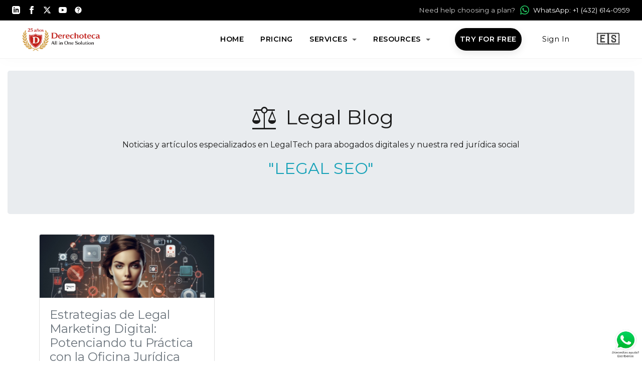

--- FILE ---
content_type: text/html; charset=UTF-8
request_url: https://www.derechoteca.com/blog/tags/legal-seo
body_size: 5723
content:
<!DOCTYPE html>
        <html lang="es">
        <head>
        <meta charset="UTF-8" />
        <title>Legal Blog | LEGAL SEO | Derechoteca</title><meta name="viewport" content="width=device-width, initial-scale=1, shrink-to-fit=no"><link rel="stylesheet" href="https://cdn.jsdelivr.net/npm/bootstrap@4.6.1/dist/css/bootstrap.min.css" integrity="sha384-zCbKRCUGaJDkqS1kPbPd7TveP5iyJE0EjAuZQTgFLD2ylzuqKfdKlfG/eSrtxUkn" crossorigin="anonymous"><script src="https://cdn.jsdelivr.net/npm/jquery@3.6.0/dist/jquery.min.js"></script><script src="https://cdn.jsdelivr.net/npm/bootstrap@4.6.1/dist/js/bootstrap.bundle.min.js" integrity="sha384-fQybjgWLrvvRgtW6bFlB7jaZrFsaBXjsOMm/tB9LTS58ONXgqbR9W8oWht/amnpF" crossorigin="anonymous"></script><link rel="stylesheet" href="https://cdn.jsdelivr.net/npm/bootstrap-icons@1.10.5/font/bootstrap-icons.css"><link rel="stylesheet" href="https://fonts.googleapis.com/css2?family=Material+Symbols+Outlined:opsz,wght,FILL,GRAD@20..48,100..700,0..1,-50..200" />
<style>.material-symbols-outlined { font-variation-settings: 'FILL' 0, 'wght' 200, 'GRAD' -25, 'opsz' 24 } </style>
<link href="https://fonts.googleapis.com/css2?family=Montserrat:wght@200;400;600;700&family=Roboto:wght@900&display=swap" rel="stylesheet"><link rel="stylesheet" type="text/css" href="https://www.derechoteca.com/wp-content/themes/derechoteca/cpanel/style.php?v=0.18"><link rel="shortcut icon" href="https://s3.amazonaws.com/static.derechoteca.com/images/favicon.ico" type="image/x-icon" /><meta property="og:title" content="Legal Blog | LEGAL SEO| Derechoteca" />
        <meta property="og:description" content="Tag LEGAL SEO | Noticias y artículos en Legaltech para abogados digitales y nuestra red jurídica social" />
        <meta property="og:type" content="website" />
        <meta property="fb:app_id" content="975743605823221" /> 
        <meta property="og:url" content="https://www.derechoteca.com/blog" />
        <meta property="og:image" content="https://s3.amazonaws.com/static.derechoteca.com/images/d_legal-blog.jpg" />
        <meta property="og:image:secure_url" content="https://s3.amazonaws.com/static.derechoteca.com/images/d_legal-blog.jpg" />
        <meta property="og:image:width" content="200" />
        <meta property="og:image:height" content="200" />
        <meta property="og:image:alt" content="Legal Blog | LEGAL SEO| Derechoteca" /><!-- Facebook Pixel Code -->
<script type='text/javascript'>
!function(f,b,e,v,n,t,s){if(f.fbq)return;n=f.fbq=function(){n.callMethod?
n.callMethod.apply(n,arguments):n.queue.push(arguments)};if(!f._fbq)f._fbq=n;
n.push=n;n.loaded=!0;n.version='2.0';n.queue=[];t=b.createElement(e);t.async=!0;
t.src=v;s=b.getElementsByTagName(e)[0];s.parentNode.insertBefore(t,s)}(window,
document,'script','https://connect.facebook.net/en_US/fbevents.js');
</script>
<!-- End Facebook Pixel Code -->
<script type='text/javascript'>
  fbq('init', '590828678591045', {}, {
    "agent": "wordpress-5.8-3.0.6"
});
</script><script type='text/javascript'>
  fbq('track', 'PageView', []);
</script>
<!-- Facebook Pixel Code -->
<noscript>
<img height="1" width="1" style="display:none" alt="fbpx"
src="https://www.facebook.com/tr?id=590828678591045&ev=PageView&noscript=1" />
</noscript>
<!-- End Facebook Pixel Code --></head>
        <body><script> (function(i,s,o,g,r,a,m){i['GoogleAnalyticsObject']=r;i[r]=i[r]||function(){ (i[r].q=i[r].q||[]).push(arguments)},i[r].l=1*new Date();a=s.createElement(o), m=s.getElementsByTagName(o)[0];a.async=1;a.src=g;m.parentNode.insertBefore(a,m) })(window,document,'script','//www.google-analytics.com/analytics.js','ga'); ga('create', 'UA-425825-1', 'auto');  ga('send', 'pageview'); </script><div class="top-bar">
              <div class="container-fluid px-3 px-lg-4 d-flex justify-content-between align-items-center">
                  
                  <div class="d-flex align-items-center">
                      
                      <a href="/signin" class="d-lg-none text-white text-decoration-none" style="font-weight:600; font-size:0.8rem; display:flex; align-items:center;">
                          <svg style="width:16px;height:16px;fill:#fff;margin-right:5px;" viewBox="0 0 24 24"><path d="M12 12c2.21 0 4-1.79 4-4s-1.79-4-4-4-4 1.79-4 4 1.79 4 4 4zm0 2c-2.67 0-8 1.34-8 4v2h16v-2c0-2.66-5.33-4-8-4z"/></svg>
                          Iniciar sesión
                      </a>

                      <div class="social-desktop d-none d-lg-flex align-items-center">
                          <a href="https://www.linkedin.com/company/derechoteca" class="social-icon" target="_blank"><svg viewBox="0 0 24 24" style="width:16px;height:16px;fill:#fff;"><path d="M19 0h-14c-2.761 0-5 2.239-5 5v14c0 2.761 2.239 5 5 5h14c2.762 0 5-2.239 5-5v-14c0-2.761-2.238-5-5-5zm-11 19h-3v-11h3v11zm-1.5-12.268c-.966 0-1.75-.79-1.75-1.764s.784-1.764 1.75-1.764 1.75.79 1.75 1.764-.783 1.764-1.75 1.764zm13.5 12.268h-3v-5.604c0-3.368-4-3.113-4 0v5.604h-3v-11h3v1.765c1.396-2.586 7-2.777 7 2.476v6.759z"/></svg></a>
                          <a href="https://www.facebook.com/derechoteca" class="social-icon" target="_blank"><svg viewBox="0 0 24 24" style="width:16px;height:16px;fill:#fff;"><path d="M9 8h-3v4h3v12h5v-12h3.642l.358-4h-4v-1.667c0-.955.192-1.333 1.115-1.333h2.885v-5h-3.808c-3.596 0-5.192 1.583-5.192 4.615v3.385z"/></svg></a>
                          <a href="https://twitter.com/derechoteca" class="social-icon" target="_blank"><svg viewBox="0 0 24 24" style="width:16px;height:16px;fill:#fff;"><path d="M18.244 2.25h3.308l-7.227 8.26 8.502 11.24H16.17l-5.214-6.817L4.99 21.75H1.68l7.73-8.835L1.254 2.25H8.08l4.713 6.231zm-1.161 17.52h1.833L7.084 4.126H5.117z"/></svg></a>
                          <a href="https://www.youtube.com/derechoteca1" class="social-icon" target="_blank"><svg viewBox="0 0 24 24" style="width:16px;height:16px;fill:#fff;"><path d="M19.615 3.184c-3.604-.246-11.631-.245-15.23 0-3.897.266-4.356 2.62-4.385 8.816.029 6.185.484 8.549 4.385 8.816 3.6.245 11.626.246 15.23 0 3.897-.266 4.356-2.62 4.385-8.816-.029-6.185-.484-8.549-4.385-8.816zm-10.615 12.816v-8l8 3.993-8 4.007z"/></svg></a>
                          <a href="/centro-de-ayuda" class="social-icon" title="Ayuda"><svg viewBox="0 0 24 24" style="width:16px;height:16px;fill:#fff;"><path d="M12 2C6.48 2 2 6.48 2 12s4.48 10 10 10 10-4.48 10-10S17.52 2 12 2zm1 17h-2v-2h2v2zm2.07-7.75l-.9.92C13.45 12.9 13 13.5 13 15h-2v-.5c0-1.1.45-2.1 1.17-2.83l1.24-1.26c.37-.36.59-.86.59-1.41 0-1.1-.9-2-2-2s-2 .9-2 2H8c0-2.21 1.79-4 4-4s4 1.79 4 4c0 .88-.36 1.68-.93 2.25z"/></svg></a>
                      </div>
                  </div>
                  
                  <div class="d-flex align-items-center">
                      <span class="top-bar-cta d-none d-xl-inline">
                          Need help choosing a plan?
                      </span>
                      
                      <a href="https://api.whatsapp.com/send?phone=14326140959&text=Hola..." class="top-bar-link" target="_blank">
                          <svg class="top-bar-icon" style="fill:#25D366; width:18px; height:18px;" viewBox="0 0 24 24"><path d="M17.472 14.382c-.297-.149-1.758-.867-2.03-.967-.273-.099-.471-.148-.67.15-.197.297-.767.966-.94 1.164-.173.199-.347.223-.644.075-.297-.15-1.255-.463-2.39-1.475-.883-.788-1.48-1.761-1.653-2.059-.173-.297-.018-.458.13-.606.134-.133.298-.347.446-.52.149-.174.198-.298.298-.497.099-.198.05-.371-.025-.52-.075-.149-.669-1.612-.916-2.207-.242-.579-.487-.5-.669-.51-.173-.008-.371-.01-.57-.01-.198 0-.52.074-.792.372-.272.297-1.04 1.016-1.04 2.479 0 1.462 1.065 2.875 1.213 3.074.149.198 2.096 3.2 5.077 4.487.709.306 1.262.489 1.694.625.712.227 1.36.195 1.871.118.571-.085 1.758-.719 2.006-1.413.248-.694.248-1.289.173-1.413-.074-.124-.272-.198-.57-.347m-5.421 7.403h-.004a9.87 9.87 0 01-5.031-1.378l-.361-.214-3.741.982.998-3.648-.235-.374a9.86 9.86 0 01-1.51-5.26c.001-5.45 4.436-9.884 9.888-9.884 2.64 0 5.122 1.03 6.988 2.898a9.825 9.825 0 012.893 6.994c-.003 5.45-4.437 9.884-9.885 9.884m8.413-18.297A11.815 11.815 0 0012.05 0C5.495 0 .16 5.335.157 11.892c0 2.096.547 4.142 1.588 5.945L.057 24l6.305-1.654a11.882 11.882 0 005.683 1.448h.005c6.554 0 11.89-5.335 11.893-11.893a11.821 11.821 0 00-3.48-8.413Z"/></svg>
                          &nbsp; WhatsApp<span class="d-none d-md-inline">: +1 (432) 614-0959</span>
                      </a>
                  </div>
              </div>
            </div><nav class="navbar navbar-expand-lg sticky-top">
              <div class="container-fluid px-3 px-lg-4"> 
                  
                  <a class="navbar-brand" href="/">
                      <img src="https://s3.us-east-1.amazonaws.com/static.derechoteca.com/images/logo2026-a.png" 
                            alt="Derechoteca All in One" 
                            style="height: 55px; width: auto; object-fit: contain;">
                  </a>

                  <div class="d-lg-none d-flex align-items-center ml-auto mr-3">
                      <a href="/signon" class="btn btn-sm btn-try-free" style="margin-top:0px; padding: 0.4rem 1rem; font-size: 0.55rem;">
                        Prueba gratis
                      </a>
                  </div>

                  <button class="navbar-toggler" type="button" data-toggle="collapse" data-target="#navbarNav">
                      <span class="navbar-toggler-icon-custom"></span>
                      <span class="navbar-toggler-text">MENÚ</span>
                  </button>

                  <div class="collapse navbar-collapse" id="navbarNav">
                      <ul class="navbar-nav ml-auto align-items-center">

                          <li class="nav-item">
                              <a class="nav-link azulia" href="/">Home</a>
                          </li>
                          <li class="nav-item">
                              <a class="nav-link azulia" href="/pricing">Pricing</a>
                          </li>

                          <li class="nav-item dropdown">
                              <a class="nav-link dropdown-toggle azulia" href="#" id="servicesDropdown" data-toggle="dropdown">
                                  Services
                              </a>
                              <div class="dropdown-menu">
                                  <a class="dropdown-item" href="/academy">Academy</a>
                                  <a class="dropdown-item" href="/management">Web Management</a>
                                  <a class="dropdown-item" href="/design">Web Design</a>
                              </div>
                          </li>

                          <li class="nav-item dropdown">
                              <a class="nav-link dropdown-toggle azulia" href="#" id="resourcesDropdown" data-toggle="dropdown">
                                  Resources
                              </a>
                              <div class="dropdown-menu">
                                  <a class="dropdown-item" href="/blog">Blog</a>
                                  <a class="dropdown-item" href="/centro-de-ayuda">Help</a>
                              </div>
                          </li>

                          <li class="nav-item ml-lg-4 d-none d-lg-block">
                              <a class="nav-link btn-try-free" href="/signon">
                                  Try for Free
                              </a>
                          </li>

                          <li class="nav-item ml-lg-3 d-none d-lg-block">
                              <a class="nav-link" href="/signin" style="text-transform:none; font-weight:500;">
                                  Sign In
                              </a>
                          </li>
                          
                          <li class="nav-item ml-lg-3 d-none d-lg-block">
                            <a class="nav-link" style="font-size:1.4rem; opacity:0.8;" href="/?lang=es">🇪🇸</a>
                          </li>

                      </ul>
                  </div>
              </div>
            </nav>
      <script>
      $(function(){
        var mq = window.matchMedia('(min-width: 992px)');
        function setupMenu(){
          $('.navbar .dropdown').each(function(){
            var $dd = $(this);
            var $menu = $dd.find('.dropdown-menu');
            $dd.off('mouseenter mouseleave'); // Limpieza
            
            if(mq.matches){
              var hideTimeout;
              $dd.on('mouseenter', function(){
                clearTimeout(hideTimeout);
                $dd.addClass('show');
                $menu.addClass('show');
              }).on('mouseleave', function(){
                hideTimeout = setTimeout(function(){
                  $dd.removeClass('show');
                  $menu.removeClass('show');
                }, 200); 
              });
            }
          });
        }
        setupMenu();
        try { mq.addEventListener("change", setupMenu); } catch (e) { mq.addListener(setupMenu); }
      }); 
      </script>
      <div id="arriba"> </div><div class="container-fluid mt-4"><div class="jumbotron text-center">
                    <h1><span class="material-symbols-outlined" style="font-size:4rem;vertical-align:middle;margin-top:0;">balance</span> Legal Blog</h1>
                    <p>Noticias y artículos especializados en LegalTech para abogados digitales y nuestra red jurídica social</p>
                    <h2 class="text-info">"LEGAL SEO"</h2>
                    </div>
             </div><div class="container mt-4"><div class="row"><div class="card m-2" style="width:350px"><a href="/blog/estrategias-de-legal-marketing-digital-potenciando-tu-practica-con-la-oficina-juridica-virtual"><img class="card-img-top" alt="Estrategias de Legal Marketing Digital: Potenciando tu Práctica con la Oficina Jurídica Virtual" src="https://cdnusers3ros.s3.amazonaws.com/default/blog_09882403_medium.jpeg"></a><div class="card-body">
                                    <h4 class="card-title"><a href="/blog/estrategias-de-legal-marketing-digital-potenciando-tu-practica-con-la-oficina-juridica-virtual" class="text-secondary">Estrategias de Legal Marketing Digital: Potenciando tu Práctica con la Oficina Jurídica Virtual</a></h4>
                                    <p class="card-text">En la era digital actual, el marketing jurídico ha evolucionado más allá de los anuncios tradicionales y las tarjetas de presentación. Ahora, los abogados y las firmas de abogados necesitan adopta ...</p>
                                    <p class="text-right"><a href="/blog/estrategias-de-legal-marketing-digital-potenciando-tu-practica-con-la-oficina-juridica-virtual" class="btn btn-outline-primary">Ver +</a></p></div></div></div><br /><br /></div><div class="rrss">
                    <p><a href="https://api.whatsapp.com/send?phone=14326140959&text=Hola+mi+nombre+es+___+y+tengo+inter%C3%A9s+en%20sus%20servicios." target="_blank">
                    <img src="https://s3.amazonaws.com/static.derechoteca.com/images/d_whatsapp_new.png" width="60" height="60" alt="Whatsapp"></a></p>
                  </div><br /><br /><p class="text-center" style="color:red; font-size:1.15rem; font-weight: 500;">_____________ ∴ ____________</p><div class="text-center">
        <p>Nuestras Redes Sociales</p><br />
        <a href="https://www.facebook.com/derechoteca" target="_blank"><i class="bi bi-facebook" style="font-size:28px;color:#3b5998"></i></a> &nbsp;&nbsp;
        <a href="https://twitter.com/derechoteca" target="_blank"><i class="bi bi-twitter" style="font-size:28px;color:#1DA1F2"></i></a> &nbsp;&nbsp;
        <a href="https://derechoteca.business.site/" target="_blank"><i class="fab bi bi-google-plus-g" style="font-size:28px;color:#db4a39"></i></a> &nbsp;&nbsp;
        <a href="https://www.linkedin.com/company/derechoteca" target="_blank"><i class="bi bi-linkedin" style="font-size:28px;color:#2867B2"></i></a> &nbsp;&nbsp;
        <a href="https://www.youtube.com/derechoteca1" target="_blank"><i class="bi bi-youtube" style="font-size:28px;color:#FF0000"></i></a> &nbsp;
         </div><div class="container-fluid text-center">
  <hr>
  <p class="text-secondary"><small>© Derechoteca ™</small> 
   <small><a href="/terms">Terms</a> | <a href="/privacy">Privacy</a></small></p></div>
<script type="speculationrules">
{"prefetch":[{"source":"document","where":{"and":[{"href_matches":"\/*"},{"not":{"href_matches":["\/wp-*.php","\/wp-admin\/*","\/wp-content\/uploads\/*","\/wp-content\/*","\/wp-content\/plugins\/*","\/wp-content\/themes\/derechoteca\/*","\/*\\?(.+)"]}},{"not":{"selector_matches":"a[rel~=\"nofollow\"]"}},{"not":{"selector_matches":".no-prefetch, .no-prefetch a"}}]},"eagerness":"conservative"}]}
</script>
    <!-- Meta Pixel Event Code -->
    <script type='text/javascript'>
        document.addEventListener( 'wpcf7mailsent', function( event ) {
        if( "fb_pxl_code" in event.detail.apiResponse){
          eval(event.detail.apiResponse.fb_pxl_code);
        }
      }, false );
    </script>
    <!-- End Meta Pixel Event Code -->
    <div id='fb-pxl-ajax-code'></div></body></html>

--- FILE ---
content_type: text/css; charset=UTF-8
request_url: https://www.derechoteca.com/wp-content/themes/derechoteca/cpanel/style.php?v=0.18
body_size: 2814
content:
/* ========================================= DERECHOTECA MASTER STYLE (PLATINUM + LEGACY) ========================================= */ body{font-family:'Montserrat', sans-serif; -webkit-font-smoothing:antialiased; color:#1a1a1a}/* ========================================= 2. PLATINUM HEADER (TOP BAR + NAVBAR) ========================================= */ .top-bar{background-color:#000; color:#fff; padding:10px 0; font-size:0.85rem; position:relative; z-index:1031; border-bottom:1px solid #333}.top-bar a{color:#fff !important; text-decoration:none; transition:color 0.3s ease; display:inline-flex; align-items:center}.top-bar a:hover{color:#C5A059 !important}.social-icon{margin-right:15px; display:inline-block}.social-icon svg{fill:#fff; width:16px; height:16px; transition:fill 0.3s ease}.social-icon:hover svg{fill:#C5A059}.top-bar-cta{font-weight:400; margin-right:10px; color:#ccc}.top-bar-phone{font-weight:700; color:#fff}.navbar{background-color:rgba(255, 255, 255, 0.98); padding:5px 0; border-bottom:1px solid rgba(0,0,0,0.05); box-shadow:0 4px 30px rgba(0,0,0,0.02); z-index:1030}.navbar-brand{padding-left:15px; transition:transform 0.3s ease}.navbar-brand:hover{transform:scale(1.02)}.navbar-nav .nav-link{color:#000; margin:0 0.6em; font-weight:600; font-size:0.9rem; text-transform:uppercase; letter-spacing:0.5px; transition:color 0.3s ease}.navbar-nav .nav-link:not(.disabled):hover, .navbar-nav .nav-link:not(.disabled):focus{color:#C5A059}.dropdown-toggle::after{display:inline-block !important; margin-left:0.4em; vertical-align:middle; content:"" !important; border-top:0.3em solid #000; border-right:0.3em solid transparent; border-bottom:0; border-left:0.3em solid transparent; width:0; height:0; opacity:0.6; transition:transform 0.2s ease, border-top-color 0.2s ease}.nav-item.show .dropdown-toggle::after{transform:rotate(180deg); border-top-color:#C5A059; opacity:1}.dropdown-menu{border:none; border-radius:0 0 10px 10px; border-top:3px solid #C5A059; box-shadow:0 15px 40px rgba(0,0,0,0.1); padding:15px 0; margin-top:0; background-color:#fff}.dropdown-item{padding:10px 25px; font-weight:500; color:#444; transition:all 0.2s}.dropdown-item:hover, .dropdown-item:focus{background-color:#f8f8f8; color:#C5A059; padding-left:30px; text-decoration:none}.btn-try-free{font-family:'Montserrat', sans-serif; font-weight:700; padding:0.6rem 2rem; font-size:0.9rem; border-radius:50px; background-color:#000; color:#fff !important; border:2px solid #000; transition:all 0.3s ease; box-shadow:0 4px 15px rgba(0,0,0,0.1); text-decoration:none; display:inline-block}.btn-try-free:hover{background-color:#fff; color:#000 !important; border-color:#000; transform:translateY(-2px); box-shadow:0 6px 20px rgba(0,0,0,0.15)}.navbar-toggler{border:none; padding:0.2rem 0.5rem; display:flex; flex-direction:column; align-items:center; justify-content:center}.navbar-toggler:focus{outline:none}.navbar-toggler-icon-custom{width:24px; height:3px; background-color:#000; position:relative; display:block; transition:all 0.2s}.navbar-toggler-icon-custom::before, .navbar-toggler-icon-custom::after{content:''; width:24px; height:3px; background-color:#000; position:absolute; left:0; transition:all 0.2s}.navbar-toggler-icon-custom::before{top:-7px}.navbar-toggler-icon-custom::after{top:7px}.navbar-toggler-text{font-size:9px; font-weight:800; text-transform:uppercase; color:#000; margin-top:12px; letter-spacing:1px}.navbar-toggler[aria-expanded="true"] .navbar-toggler-icon-custom{background-color:transparent}.navbar-toggler[aria-expanded="true"] .navbar-toggler-icon-custom::before{transform:rotate(45deg); top:0}.navbar-toggler[aria-expanded="true"] .navbar-toggler-icon-custom::after{transform:rotate(-45deg); top:0}.azulia{position:relative; text-decoration:none; display:inline-block}.azulia::before{content:''; position:absolute; width:100%; height:2px; background:#C5A059; bottom:-2px; left:0; transform:scaleX(0); transition:transform 0.3s}.azulia:hover::before{transform:scaleX(1)}/* ========================================= 3. RESPONSIVE UTILITIES ========================================= */ @media (max-width:991px){.top-bar{display:block !important; padding:6px 0}.top-bar .container-fluid{display:flex !important; justify-content:space-between !important; align-items:center !important}.social-desktop, .top-bar-quote, .top-bar-cta{display:none !important}.navbar-collapse{background:#fff; padding:20px; position:absolute; top:100%; left:0; right:0; box-shadow:0 10px 40px rgba(0,0,0,0.15); border-top:1px solid #eee; max-height:85vh; overflow-y:auto}.btn-try-free{width:100%; text-align:center; margin-top:15px}}/* ========================================= 4. LEGACY SECTIONS (HERO, SEARCH, SLIDERS) ========================================= */ .search-container{position:relative; margin-left:auto; width:50%}#searchForm{display:flex; align-items:center; width:100%}#searchInput{width:100%; padding:4px; padding-left:15px; border:1px solid #ccc; border-radius:18px 0 0 18px}#searchButton{padding:4px; background-color:#eee; border:none; border-radius:0 18px 18px 0; cursor:pointer}#searchButton .material-icons{font-size:24px; color:#333}.result-container{position:fixed; top:50px; left:0; right:0; margin-left:18%; width:100%; max-width:600px; border:1px solid #ddd; padding:10px; border-radius:5px; background-color:#f9f9f9; box-shadow:0 2px 5px rgba(0,0,0,0.2); z-index:1000; display:none}.result-container .search-result-item{width:100%; padding:10px; border-bottom:1px solid #ddd}.result-container .search-result-item:hover{background-color:#f2f2f2; cursor:pointer}.result-container .search-result-item:last-child{border-bottom:none}@media (max-width:768px){.search-container{display:none}}.hero-section{background-color:#f8f9fa; background-image:linear-gradient(rgba(255, 255, 255, 0.8), rgba(255, 255, 255, 0)), linear-gradient(90deg, rgba(220, 220, 220, 0.5) 1px, transparent 1px), linear-gradient(rgba(220, 220, 220, 0.5) 1px, transparent 1px); background-size:100% 100%, 10px 10px, 10px 10px; background-position:0 0, -5px -5px, 5px 5px; min-height:400px; display:flex; flex-direction:column; justify-content:center; align-items:center}.hero-title{font-family:'Roboto', sans-serif; font-weight:900; font-size:2.5rem; color:#333; margin-bottom:1rem}.hero-subtitle{font-size:1.2rem; color:#666}.feature-card{background:linear-gradient(to right, #ffffff, #fff5f5); color:black; border:none; border-radius:0.5rem; box-shadow:0 4px 8px rgba(0, 0, 0, 0.1); transition:transform 0.3s ease}.feature-card:hover{transform:translateY(-10px)}.icon-feature{font-size:48px; margin-bottom:20px}.feature-card-title{font-family:'Roboto', sans-serif; color:#d49090}.feature-title{font-size:2rem; color:#333; margin-bottom:30px}.swiper-slide{display:flex; flex-direction:column; justify-content:center; align-items:center}.swiper-slide img{max-width:100%; height:auto; transition:border 0.3s ease; border:1px solid grey}.swiper-slide img.selected{border:7px solid green}.steps-inline{display:flex; align-items:center; justify-content:center; font-family:'Roboto', sans-serif}.step-small{font-size:0.9rem; color:#333; background-color:#f2f2f2; padding:5px 10px; border-radius:5px; margin:0 5px}.highlighted-step{color:#d49090; font-weight:bold}.btn-hero{font-size:1rem; color:white; background:linear-gradient(to right, #00b4db, #0083b0); border:none; padding:1rem 2rem; transition:transform 0.3s ease, box-shadow 0.3s ease; border-radius:0.25rem}.btn-hero:hover, .btn-hero:focus{transform:scale(1.05); box-shadow:0 5px 15px rgba(0, 123, 255, 0.4); text-decoration:none; color:white}.button_small{display:inline-block; padding:5px 10px; font-size:0.8rem; color:#666; background-color:#fff; border:1px dotted #d0cdcd8f; border-radius:25px; text-align:center; text-decoration:none; transition:all 0.3s ease; margin-top:4px}.button_small:hover{color:#333; border-color:#666; text-decoration:none}.password-strength-meter{display:flex; justify-content:space-between; width:100%; margin-top:10px}.strength-bar{width:20%; height:5px; background-color:#ddd; margin-right:2px; border-radius:2px}.strength-bar.strong{background-color:#4caf50}#address-input{color:#333}.custom-file-input, #image-preview-logo, #image-preview-foto{display:none}#image-preview-logo, #image-preview-foto{display:block}.upload-link-wrapper{color:#007bff; cursor:pointer; text-decoration:none; font-weight:500; display:inline-block; margin:5px 0 15px 0; transition:color 0.3s}.upload-link-wrapper i{margin-right:5px}.clickable{cursor:pointer}.clickable:hover{background-color:#f2f2f2}.live-link{margin-top:10px}.app_title{font-size:1.4rem; font-family:arial; font-weight:bold}.app_subtitle{font-size:0.85rem; font-family:arial; font-weight:bold}.mega-menu{display:none}.wrapper{position:relative; display:inline-block}.material-symbols-outlined.icon-shopping-cart{font-size:25px; color:#000; vertical-align:middle}.product-count{content:attr(data-icon-label); position:absolute; font-style:normal; font-family:Arial, Sans-serif !important; top:-6px; right:-13px; font-weight:bolder; background-color:#ff4400; box-shadow:1px 1px 3px 0 rgba(0, 0, 0, 0.3); font-size:11px; padding:0 2px; opacity:.9; line-height:17px; letter-spacing:-0.5px; height:17px; min-width:17px; border-radius:99px; color:#fff; text-align:center; z-index:1}.icon-shopping-cart{color:rgb(57, 117, 228)}.icon-shopping-cart:hover, .fa-store:hover, .fa-heart:hover{color:red}.fa-store{color:red}.fa-store:hover{color:rgb(57, 117, 228)}.fa-heart{color:grey}.rrss_sesion{position:fixed; right:35px; bottom:40px; width:38px; height:34px; z-index:2147483003}.rrss{position:fixed; right:35px; bottom:30px; width:28px; height:34px; z-index:2147483003}

--- FILE ---
content_type: text/plain
request_url: https://www.google-analytics.com/j/collect?v=1&_v=j102&a=1390606848&t=pageview&_s=1&dl=https%3A%2F%2Fwww.derechoteca.com%2Fblog%2Ftags%2Flegal-seo&ul=en-us%40posix&dt=Legal%20Blog%20%7C%20LEGAL%20SEO%20%7C%20Derechoteca&sr=1280x720&vp=1280x720&_u=IEBAAEABAAAAACAAI~&jid=2106485622&gjid=1297640132&cid=1318913313.1769441330&tid=UA-425825-1&_gid=470361142.1769441330&_r=1&_slc=1&z=1605476717
body_size: -451
content:
2,cG-C1NV4647EV